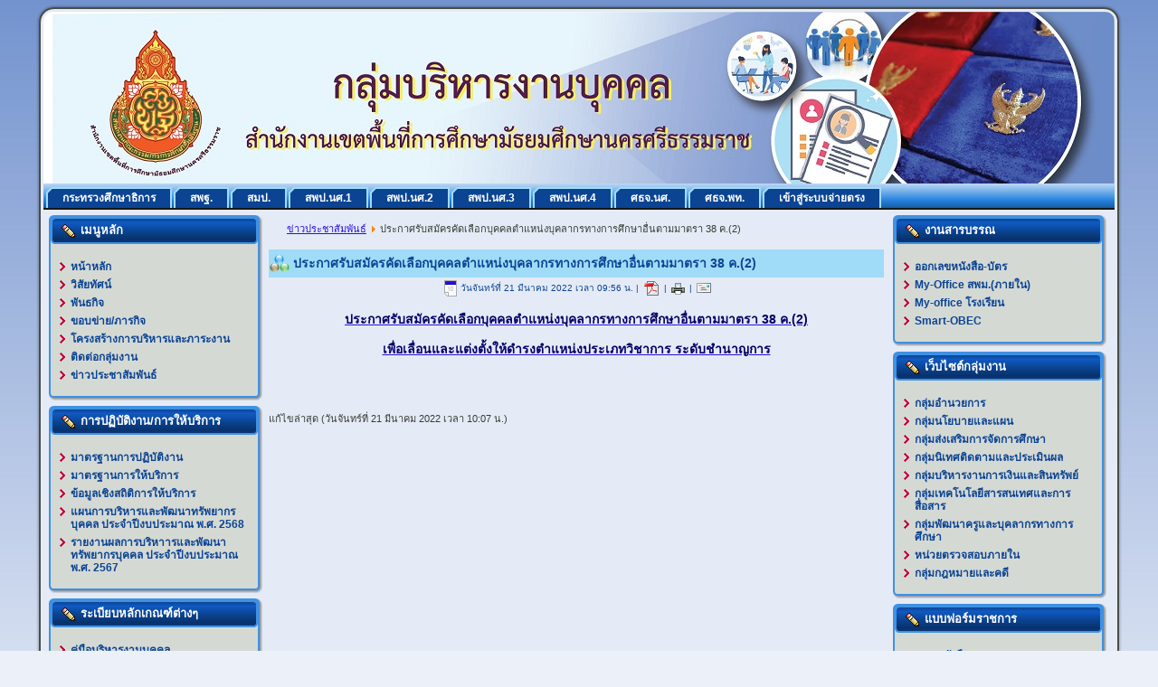

--- FILE ---
content_type: text/html; charset=utf-8
request_url: http://www.sea12.go.th/person/index.php/2012-04-04-06-07-07/148--38-2
body_size: 35639
content:
<!DOCTYPE html PUBLIC "-//W3C//DTD XHTML 1.0 Transitional//EN" "http://www.w3.org/TR/xhtml1/DTD/xhtml1-transitional.dtd">
<html xmlns="http://www.w3.org/1999/xhtml" xml:lang="th-th" lang="th-th" >
 <head>
  <meta http-equiv="X-UA-Compatible" content="IE=EmulateIE7" />
  <base href="http://www.sea12.go.th/person/index.php/2012-04-04-06-07-07/148--38-2" />
  <meta http-equiv="content-type" content="text/html; charset=utf-8" />
  <meta name="robots" content="index, follow" />
  <meta name="keywords" content="กลุ่มบริหารงานบุคคล สพม.นศ,กลุ่มบริหารงานบุคคล  มัธยมศึกษา" />
  <meta name="title" content="ประกาศรับสมัครคัดเลือกบุคคลตำแหน่งบุคลากรทางการศึกษาอื่นตามมาตรา 38 ค.(2)" />
  <meta name="description" content="กลุ่มบริหารงานบุคคล   สำนักงานเขตพื้นที่การศึกษามัธยมศึกษานครศรีธรรมราช" />
  <meta name="generator" content="Joomla! 1.5 - Open Source Content Management" />
  <title>ประกาศรับสมัครคัดเลือกบุคคลตำแหน่งบุคลากรทางการศึกษาอื่นตามมาตรา 38 ค.(2)</title>
  <link href="/person/templates/psn_nst_1/favicon.ico" rel="shortcut icon" type="image/x-icon" />
  <script type="text/javascript" src="/person/media/system/js/mootools.js"></script>
  <script type="text/javascript" src="/person/media/system/js/caption.js"></script>
  <script type="text/javascript" src="http://www.sea12.go.th/person/modules/mod_superfishmenu/tmpl/js/jquery.js"></script>
  <script type="text/javascript" src="http://www.sea12.go.th/person/modules/mod_superfishmenu/tmpl/js/jquery.event.hover.js"></script>
  <script type="text/javascript" src="http://www.sea12.go.th/person/modules/mod_superfishmenu/tmpl/js/superfish.js"></script>
  <script type="text/javascript">
jQuery.noConflict();
jQuery(function($){ $("ul.sf-menu").superfish({hoverClass:'sfHover', pathClass:'active', pathLevels:0, delay:800, animation:{opacity:'show'}, speed:'def', autoArrows:1, dropShadows:1}) });
jQuery.event.special.hover.delay = 100;
jQuery.event.special.hover.speed = 100;
jQuery.noConflict();
jQuery(function($){ $("ul.sf-menu").superfish({hoverClass:'sfHover', pathClass:'active', pathLevels:0, delay:800, animation:{opacity:'show'}, speed:'def', autoArrows:1, dropShadows:1}) });
jQuery.event.special.hover.delay = 100;
jQuery.event.special.hover.speed = 100;
jQuery.noConflict();
jQuery(function($){ $("ul.sf-menu").superfish({hoverClass:'sfHover', pathClass:'active', pathLevels:0, delay:800, animation:{opacity:'show'}, speed:'def', autoArrows:1, dropShadows:1}) });
jQuery.event.special.hover.delay = 100;
jQuery.event.special.hover.speed = 100;

  </script>

  <link rel="stylesheet" href="/person/templates/system/css/system.css" type="text/css" />
  <link rel="stylesheet" href="/person/templates/system/css/general.css" type="text/css" />

  <link rel="stylesheet" type="text/css" href="/person/templates/psn_nst_1/css/template.css" />
  <!--[if IE 6]><link rel="stylesheet" href="/person/templates/psn_nst_1/css/template.ie6.css" type="text/css" media="screen" /><![endif]-->
  <!--[if IE 7]><link rel="stylesheet" href="/person/templates/psn_nst_1/css/template.ie7.css" type="text/css" media="screen" /><![endif]-->
  <script type="text/javascript" src="/person/templates/psn_nst_1/script.js"></script>
 </head>
<body>
<div id="art-page-background-simple-gradient">
</div>
<div id="art-main">
<div class="art-Sheet">
    <div class="art-Sheet-tl"></div>
    <div class="art-Sheet-tr"></div>
    <div class="art-Sheet-bl"></div>
    <div class="art-Sheet-br"></div>
    <div class="art-Sheet-tc"></div>
    <div class="art-Sheet-bc"></div>
    <div class="art-Sheet-cl"></div>
    <div class="art-Sheet-cr"></div>
    <div class="art-Sheet-cc"></div>
    <div class="art-Sheet-body">
<div class="art-Header">
    <div class="art-Header-png"></div>
    <div class="art-Header-jpeg"></div>
<div class="art-Logo">
 <h1 id="name-text" class="art-Logo-name"><a href="/person/"> </a></h1>
 <div id="slogan-text" class="art-Logo-text"> </div>
</div>


</div>
<div class="art-nav">
	<div class="l"></div>
	<div class="r"></div>

<ul class="art-menu">
	<li class="item28">
		<a href="http://www.moe.go.th/moe/th/home/home.php" target="_blank">
			<span class="l"> </span>
			<span class="r"> </span>
			<span class="t">กระทรวงศึกษาธิการ</span>
		</a>
	</li>
	<li class="item29">
		<a href="http://www.obec.go.th/" target="_blank">
			<span class="l"> </span>
			<span class="r"> </span>
			<span class="t">สพฐ.</span>
		</a>
	</li>
	<li class="item18">
		<a href="http://210.246.188.154/obec_scd/index.php" target="_blank">
			<span class="l"> </span>
			<span class="r"> </span>
			<span class="t">สมป.</span>
		</a>
	</li>
	<li class="item30">
		<a href="http://www.nst1.go.th/" target="_blank">
			<span class="l"> </span>
			<span class="r"> </span>
			<span class="t">สพป.นศ.1</span>
		</a>
	</li>
	<li class="item95">
		<a href="http://www.nst2.go.th/" target="_blank">
			<span class="l"> </span>
			<span class="r"> </span>
			<span class="t">สพป.นศ.2</span>
		</a>
	</li>
	<li class="item96">
		<a href="http://www.nst3.go.th/" target="_blank">
			<span class="l"> </span>
			<span class="r"> </span>
			<span class="t">สพป.นศ.3</span>
		</a>
	</li>
	<li class="item97">
		<a href="http://www.pnst4.go.th/index.php" target="_blank">
			<span class="l"> </span>
			<span class="r"> </span>
			<span class="t">สพป.นศ.4</span>
		</a>
	</li>
	<li class="item94">
		<a href="http://www.nstpeo.go.th/index1.php" target="_blank">
			<span class="l"> </span>
			<span class="r"> </span>
			<span class="t">ศธจ.นศ.</span>
		</a>
	</li>
	<li class="item98">
		<a href="http://phatthalung1.go.th/phatthalung_Edu/" target="_blank">
			<span class="l"> </span>
			<span class="r"> </span>
			<span class="t">ศธจ.พท.</span>
		</a>
	</li>
	<li class="item81">
		<a href="https://directpayment.cgd.go.th" target="_blank">
			<span class="l"> </span>
			<span class="r"> </span>
			<span class="t">เข้าสู่ระบบจ่ายตรง</span>
		</a>
	</li>
</ul></div>


<div class="art-contentLayout">
<div class="art-sidebar1"><div class="art-Block">
		    <div class="art-Block-tl"></div>
		    <div class="art-Block-tr"></div>
		    <div class="art-Block-bl"></div>
		    <div class="art-Block-br"></div>
		    <div class="art-Block-tc"></div>
		    <div class="art-Block-bc"></div>
		    <div class="art-Block-cl"></div>
		    <div class="art-Block-cr"></div>
		    <div class="art-Block-cc"></div>
		    <div class="art-Block-body">
		
		<div class="art-BlockHeader">
		    <div class="l"></div>
		    <div class="r"></div>
		    <div class="art-header-tag-icon">
		        <div class="t">
		เมนูหลัก</div>
		    </div>
		</div>
				<div class="art-BlockContent">
		    <div class="art-BlockContent-body">
		
		<ul class="menu"><li class="item1"><a href="http://www.sea12.go.th/person/"><span>หน้าหลัก</span></a></li><li class="item50"><a href="/person/index.php/the-news"><span>วิสัยทัศน์</span></a></li><li class="item61"><a href="/person/index.php/mission"><span>พันธกิจ</span></a></li><li class="item62"><a href="/person/index.php/parakit"><span>ขอบข่าย/ภารกิจ</span></a></li><li class="item60"><a href="/person/index.php/people"><span>โครงสร้างการบริหารและภาระงาน</span></a></li><li class="item64"><a href="/person/index.php/2012-04-04-06-06-37"><span>ติดต่อกลุ่มงาน</span></a></li><li id="current" class="active item65"><a href="/person/index.php/2012-04-04-06-07-07"><span>ข่าวประชาสัมพันธ์</span></a></li></ul>
				<div class="cleared"></div>
		    </div>
		</div>
		
		
				<div class="cleared"></div>
		    </div>
		</div>
		
<div class="art-Block">
		    <div class="art-Block-tl"></div>
		    <div class="art-Block-tr"></div>
		    <div class="art-Block-bl"></div>
		    <div class="art-Block-br"></div>
		    <div class="art-Block-tc"></div>
		    <div class="art-Block-bc"></div>
		    <div class="art-Block-cl"></div>
		    <div class="art-Block-cr"></div>
		    <div class="art-Block-cc"></div>
		    <div class="art-Block-body">
		
		<div class="art-BlockHeader">
		    <div class="l"></div>
		    <div class="r"></div>
		    <div class="art-header-tag-icon">
		        <div class="t">
		การปฏิบัติงาน/การให้บริการ</div>
		    </div>
		</div>
				<div class="art-BlockContent">
		    <div class="art-BlockContent-body">
		
		<ul class="menu sf-menu sf-list"><li class="first-child item121"><a href="/person/index.php/service1"><span>มาตรฐานการปฏิบัติงาน</span></a></li><li class="item122"><a href="/person/images/stories/pdf/july62/vk.pdf" target="_blank"><span>มาตรฐานการให้บริการ</span></a></li><li class="item114"><a href="/person/index.php/service"><span>ข้อมูลเชิงสถิติการให้บริการ</span></a></li><li class="item169"><a href="/person/index.php/---2568"><span>แผนการบริหารและพัฒนาทรัพยากรบุคคล ประจําปีงบประมาณ พ.ศ. 2568</span></a></li><li class="last-child item170"><a href="/person/index.php/---2567"><span>รายงานผลการบริหาารและพัฒนาทรัพยากรบุคคล ประจําปีงบประมาณ พ.ศ. 2567</span></a></li></ul>

				<div class="cleared"></div>
		    </div>
		</div>
		
		
				<div class="cleared"></div>
		    </div>
		</div>
		
<div class="art-Block">
		    <div class="art-Block-tl"></div>
		    <div class="art-Block-tr"></div>
		    <div class="art-Block-bl"></div>
		    <div class="art-Block-br"></div>
		    <div class="art-Block-tc"></div>
		    <div class="art-Block-bc"></div>
		    <div class="art-Block-cl"></div>
		    <div class="art-Block-cr"></div>
		    <div class="art-Block-cc"></div>
		    <div class="art-Block-body">
		
		<div class="art-BlockHeader">
		    <div class="l"></div>
		    <div class="r"></div>
		    <div class="art-header-tag-icon">
		        <div class="t">
		ระเบียบหลักเกณฑ์ต่างๆ</div>
		    </div>
		</div>
				<div class="art-BlockContent">
		    <div class="art-BlockContent-body">
		
		<ul class="menu sf-menu sf-list"><li class="first-child item87"><a href="/person/images/stories/pdf/june61/manag-61.pdf" target="_blank"><span>คู่มือบริหารงานบุคคล</span></a></li><li class="parent item109"><span class="separator"><span>นโยบายการบริหารทรัพยากรบุคคล</span></span><ul><li class="first-child item110"><a href="/person/index.php/policy/policy21" target="_blank"><span>นโยบายการบริหารทรัพยากรบุคคล 2568</span></a></li><li class="last-child item111"><a href="/person/index.php/policy/proceed" target="_blank"><span>นโยบายการบริหารทรัพยากรบุคคล 2567</span></a></li></ul></li><li class="item158"><a href="/person/index.php/2022-07-06-14-00-12"><span>หลักเกณฑ์การบรรจุแต่งตั้ง</span></a></li><li class="parent item115"><span class="separator"><span>หลักเกณฑ์การบริหารและพัฒนาทรัพยากรบุคคล</span></span><ul><li class="first-child item116"><a href="/person/index.php/rules/money"><span>การเลื่อนเงินเดือนของข้าราชการครูและบุคลากรทางการศึกษา</span></a></li><li class="last-child item108"><a href="/person/index.php/rules/wittayatana"><span>หลักเกณฑ์การส่งวิทยฐา่นะ</span></a></li></ul></li><li class="item164"><a href="/person/images/stories/pol/2566/report_06_2566.pdf"><span>การดําเนินการตามนโยบายการบริหารทรัพยากรบุคคล ประจำปีงบประมาณ พ.ศ. 2566</span></a></li><li class="item139"><a href="/person/index.php/transferrules01"><span>หลักเกณฑ์การย้ายข้าราชการครูและบุคลากรทางการศึกษา</span></a></li><li class="item140"><a href="/person/index.php/transferrules02"><span>หลักเกณฑ์และวิธีการการเตรียมความพร้อมและพัฒนาอย่างเข้ม</span></a></li><li class="item141"><a href="/person/index.php/transferpower"><span>หลักเกณฑ์และวิธีการเกลี่ยอัตรากำลังข้าราชการครูและบุคลากรทางการศึกษา</span></a></li><li class="item156"><a href="/person/index.php/salary004"><span>หลักเกณฑ์การเลื่อนขั้นเงินเดือน</span></a></li><li class="item137"><a href="/person/images/stories/pol/2565/corrupt_search2565.pdf" target="_blank"><span>มาตรการป้องกันการทุจริตในการสรรหาและเลือกสรรเป็นพนักงานราชการทั่วไป ตำแหน่งครูผู้สอน</span></a></li><li class="item100"><a href="/person/images/stories/pol/2566/corrupt_search2566_02.pdf" target="_blank"><span>มาตรการป้องกันการทุจริตในการสอบแข่งขันเพื่อบรรจุและแต่งตั้งบุคคลเข้ารับราชการเป็นข้าราชการครูและบุคลากรทางการศึกษา ตำแหน่งครูผู้ช่วย</span></a></li><li class="item157"><a href="/person/index.php/2021-07-12-03-58-09"><span>มาตรการป้องกันการทุจริตในการสรรหาและเลือกสรรเป็นพนักงานราชการทั่วไป ตำแหน่งนักจัดการงานทั่วไป</span></a></li><li class="item163"><a href="/person/images/stories/pol/2566/corrupt_search004.pdf"><span>การรายงานผลการนำการประเมินจริยธรรม ไปใช้ในกระบวนการบริหารทรัพยากรบุคคล</span></a></li><li class="item138"><a href="/person/images/stories/pol/2565/planpower2565_002.pdf" target="_blank"><span>แผนอัตรากำลัง ปี 2565</span></a></li><li class="item88"><a href="/person/images/stories/pdf/june61/direc.acting-61.pdf" target="_blank"><span>คู่มือ รักษาการในตำแหน่งผู้อำนวยการ</span></a></li><li class="item89"><a href="/person/images/stories/pdf/june61/announce-1.pdf" target="_blank"><span>ประกาศ การใช้คู่มือการปฏิบัติงานฯ</span></a></li><li class="item90"><a href="/person/images/stories/pdf/june61/announce-2.pdf" target="_blank"><span>ประกาศ แนวปฏิบัติในการจัดทำคำมั่นฯ</span></a></li><li class="item91"><a href="/person/images/stories/pdf/june61/mechanism-61.pdf" target="_blank"><span>ประกาศ มาตรการ กลไก และระบบในการบริหารงานฯ</span></a></li><li class="item92"><a href="/person/images/stories/pdf/june61/bribe.pdf" target="_blank"><span>ประกาศ มาตรการป้องกันการรับสินบน</span></a></li><li class="item93"><a href="/person/images/stories/pdf/june61/assessment-61.pdf" target="_blank"><span>ประกาศ หลักเกณฑ์และวิธีการประเมินฯ</span></a></li><li class="item101"><a href="/person/images/stories/pdf/june61/card-61.pdf" target="_blank"><span>การขอมีบัตรประจำตัวเจ้าหน้าที่ของรัฐ</span></a></li><li class="item154"><a href="https://drive.google.com/file/d/1jVqQHx05WZ-J4fjLVXOYohKyhegMYqv8/view?usp=sharing" target="_blank"><span>การขอพระราชทานเกี่ยวกับพิธีการศพ</span></a></li><li class="last-child item165"><a href="/person/index.php/hrpro"><span>การบริหารและพัฒนาทรัพยากรบุคคล</span></a></li></ul>

				<div class="cleared"></div>
		    </div>
		</div>
		
		
				<div class="cleared"></div>
		    </div>
		</div>
		
<div class="art-Block">
		    <div class="art-Block-tl"></div>
		    <div class="art-Block-tr"></div>
		    <div class="art-Block-bl"></div>
		    <div class="art-Block-br"></div>
		    <div class="art-Block-tc"></div>
		    <div class="art-Block-bc"></div>
		    <div class="art-Block-cl"></div>
		    <div class="art-Block-cr"></div>
		    <div class="art-Block-cc"></div>
		    <div class="art-Block-body">
		
		<div class="art-BlockHeader">
		    <div class="l"></div>
		    <div class="r"></div>
		    <div class="art-header-tag-icon">
		        <div class="t">
		งานอัตรากำลัง</div>
		    </div>
		</div>
				<div class="art-BlockContent">
		    <div class="art-BlockContent-body">
		
		<ul class="menu"><li class="item143"><a href="https://docs.google.com/spreadsheets/d/1UIhfSgz6i_krVIgQBNntNtq51IZxJeJ3/edit?usp=drive_link&amp;ouid=106660787410457182771&amp;rtpof=true&amp;sd=true" target="_blank"><span>ข้อมูลอัตรากำลัง ณ วันที่ 10 พฤศจิกายน 2567</span></a></li></ul>
				<div class="cleared"></div>
		    </div>
		</div>
		
		
				<div class="cleared"></div>
		    </div>
		</div>
		
<div class="art-Block">
		    <div class="art-Block-tl"></div>
		    <div class="art-Block-tr"></div>
		    <div class="art-Block-bl"></div>
		    <div class="art-Block-br"></div>
		    <div class="art-Block-tc"></div>
		    <div class="art-Block-bc"></div>
		    <div class="art-Block-cl"></div>
		    <div class="art-Block-cr"></div>
		    <div class="art-Block-cc"></div>
		    <div class="art-Block-body">
		
		<div class="art-BlockHeader">
		    <div class="l"></div>
		    <div class="r"></div>
		    <div class="art-header-tag-icon">
		        <div class="t">
		งานวิทยฐานะ</div>
		    </div>
		</div>
				<div class="art-BlockContent">
		    <div class="art-BlockContent-body">
		
		<ul class="menu sf-menu sf-list"><li class="first-child item152"><a href="/person/index.php/academic03"><span>งานวิทยฐานะ</span></a></li><li class="last-child item166"><a href="https://drive.google.com/file/d/1HoNIN41wF0EHMzbM7bplSoMmpdzDlxRL/view?usp=sharing" onclick="window.open(this.href,'targetWindow','toolbar=no,location=no,status=no,menubar=no,scrollbars=yes,resizable=yes,');return false;"><span>ประกาศคุรุสภา การเทียบเคียงผลการทดสอบฯ พ.ศ.2566</span></a></li></ul>

				<div class="cleared"></div>
		    </div>
		</div>
		
		
				<div class="cleared"></div>
		    </div>
		</div>
		
</div>
<div class="art-content">

<div class="art-Post">
		    <div class="art-Post-body">
		<div class="art-Post-inner">
		
				<div class="art-PostContent">
		
		<span class="breadcrumbs pathway">
<a href="/person/index.php/2012-04-04-06-07-07" class="pathway">ข่าวประชาสัมพันธ์</a> <img src="/person/images/M_images/arrow.png" alt=""  /> ประกาศรับสมัครคัดเลือกบุคคลตำแหน่งบุคลากรทางการศึกษาอื่นตามมาตรา 38 ค.(2)</span>

		</div>
		<div class="cleared"></div>
		
		
		</div>
		
				<div class="cleared"></div>
		    </div>
		</div>
		
<div class="art-Post">
    <div class="art-Post-body">
<div class="art-Post-inner">
<div class="art-PostMetadataHeader">
<h2 class="art-PostHeader"><img src="/person/templates/psn_nst_1/images/PostHeaderIcon.png" alt="PostHeaderIcon" width="22" height="22" /> 
ประกาศรับสมัครคัดเลือกบุคคลตำแหน่งบุคลากรทางการศึกษาอื่นตามมาตรา 38 ค.(2)
</h2>
</div>
<div class="art-PostHeaderIcons art-metadata-icons">
<img src="/person/templates/psn_nst_1/images/PostDateIcon.png" alt="PostDateIcon" width="18" height="18" />วันจันทร์ที่ 21 มีนาคม  2022 เวลา 09:56 น. | <a href="/person/index.php/2012-04-04-06-07-07/148--38-2?format=pdf" title="PDF" onclick="window.open(this.href,'win2','status=no,toolbar=no,scrollbars=yes,titlebar=no,menubar=no,resizable=yes,width=640,height=480,directories=no,location=no'); return false;" rel="nofollow"><img src="/person/templates/psn_nst_1/images/pdf_button.png" alt="PDF"  /></a> | <a href="/person/index.php/2012-04-04-06-07-07/148--38-2?tmpl=component&amp;print=1&amp;page=" title="พิมพ์" onclick="window.open(this.href,'win2','status=no,toolbar=no,scrollbars=yes,titlebar=no,menubar=no,resizable=yes,width=640,height=480,directories=no,location=no'); return false;" rel="nofollow"><img src="/person/templates/psn_nst_1/images/printButton.png" alt="พิมพ์"  /></a> | <a href="/person/index.php/component/mailto/?tmpl=component&amp;link=2432b09947d3709617f8629f3b9ccbeb9f8d4aff" title="อีเมล" onclick="window.open(this.href,'win2','width=400,height=350,menubar=yes,resizable=yes'); return false;"><img src="/person/templates/psn_nst_1/images/emailButton.png" alt="อีเมล"  /></a>
</div>
<div class="art-PostContent">
<div class="art-article"><p style="text-align: center;"><a href="https://drive.google.com/file/d/1h9IOlzXF0-WRJIKwM4FgrczWntzgBmcD/view?usp=sharing" target="_blank"><strong style="color: #000000; font-family: THSarabunNew, THFahkwang, sans-serif; font-size: 14px;"><span style="color: #000066;">ประกาศรับสมัครคัดเลือกบุคคลตำแหน่งบุคลากรทางการศึกษาอื่นตามมาตรา 38 ค.(2) </span></strong></a></p>
<p style="text-align: center;"><a href="https://drive.google.com/file/d/1h9IOlzXF0-WRJIKwM4FgrczWntzgBmcD/view?usp=sharing" target="_blank"><strong style="color: #000000; font-family: THSarabunNew, THFahkwang, sans-serif; font-size: 14px;"><span style="color: #000066;">เพื่อเลื่อนและแต่งตั้งให้ดำรงตำแหน่งประเภทวิชาการ ระดับชำนาญการ</span></strong></a></p>
<p style="text-align: center;">&nbsp;</p>
<p style="text-align: center;"><a href="https://drive.google.com/file/d/1h9IOlzXF0-WRJIKwM4FgrczWntzgBmcD/view?usp=sharing" target="_blank"></a></p>
<p style="text-align: center;">&nbsp;</p></div><p class="modifydate">แก้ไขล่าสุด (วันจันทร์ที่ 21 มีนาคม  2022 เวลา 10:07 น.)</p><span class="article_separator">&nbsp;</span>
</div>
<div class="cleared"></div>

</div>

		<div class="cleared"></div>
    </div>
</div>



</div>
<div class="art-sidebar2"><div class="art-Block">
		    <div class="art-Block-tl"></div>
		    <div class="art-Block-tr"></div>
		    <div class="art-Block-bl"></div>
		    <div class="art-Block-br"></div>
		    <div class="art-Block-tc"></div>
		    <div class="art-Block-bc"></div>
		    <div class="art-Block-cl"></div>
		    <div class="art-Block-cr"></div>
		    <div class="art-Block-cc"></div>
		    <div class="art-Block-body">
		
		<div class="art-BlockHeader">
		    <div class="l"></div>
		    <div class="r"></div>
		    <div class="art-header-tag-icon">
		        <div class="t">
		งานสารบรรณ</div>
		    </div>
		</div>
				<div class="art-BlockContent">
		    <div class="art-BlockContent-body">
		
		<ul class="menu"><li class="item77"><a href="http://kmcs.info/books" target="_blank"><span>ออกเลขหนังสือ-บัตร</span></a></li><li class="item78"><a href="http://10.0.0.3/2558" target="_blank"><span>My-Office สพม.(ภายใน)</span></a></li><li class="item79"><a href="http://office.sea12.go.th/2558/index.php" target="_blank"><span>My-office โรงเรียน</span></a></li><li class="item80"><a href="http://smart.obec.go.th/" target="_blank"><span>Smart-OBEC</span></a></li></ul>
				<div class="cleared"></div>
		    </div>
		</div>
		
		
				<div class="cleared"></div>
		    </div>
		</div>
		
<div class="art-Block">
		    <div class="art-Block-tl"></div>
		    <div class="art-Block-tr"></div>
		    <div class="art-Block-bl"></div>
		    <div class="art-Block-br"></div>
		    <div class="art-Block-tc"></div>
		    <div class="art-Block-bc"></div>
		    <div class="art-Block-cl"></div>
		    <div class="art-Block-cr"></div>
		    <div class="art-Block-cc"></div>
		    <div class="art-Block-body">
		
		<div class="art-BlockHeader">
		    <div class="l"></div>
		    <div class="r"></div>
		    <div class="art-header-tag-icon">
		        <div class="t">
		เว็บไซต์กลุ่มงาน</div>
		    </div>
		</div>
				<div class="art-BlockContent">
		    <div class="art-BlockContent-body">
		
		<ul class="menu"><li class="item69"><a href="http://www.sea12.go.th/director/"><span>กลุ่มอำนวยการ</span></a></li><li class="item70"><a href="http://www.sea12.go.th/plan/"><span>กลุ่มนโยบายและแผน</span></a></li><li class="item71"><a href="http://www.sea12.go.th/education/"><span>กลุ่มส่งเสริมการจัดการศึกษา</span></a></li><li class="item72"><a href="http://www.sea12.go.th/spv/"><span>กลุ่มนิเทศติดตามและประเมินผล</span></a></li><li class="item73"><a href="http://www.sea12.go.th/asset/"><span>กลุ่มบริหารงานการเงินและสินทรัพย์</span></a></li><li class="item74"><a href="http://www.sea12.go.th/ict"><span>กลุ่มเทคโนโลยีสารสนเทศและการสื่อสาร</span></a></li><li class="item118"><a href="http://www.sea12.go.th/human/"><span>กลุ่มพัฒนาครูและบุคลากรทางการศึกษา</span></a></li><li class="item99"><a href="http://www.sea12.go.th/audit/"><span>หน่วยตรวจสอบภายใน</span></a></li><li class="item120"><a href="http://www.sea12.go.th/law/"><span>กลุ่มกฎหมายและคดี</span></a></li></ul>
				<div class="cleared"></div>
		    </div>
		</div>
		
		
				<div class="cleared"></div>
		    </div>
		</div>
		
<div class="art-Block">
		    <div class="art-Block-tl"></div>
		    <div class="art-Block-tr"></div>
		    <div class="art-Block-bl"></div>
		    <div class="art-Block-br"></div>
		    <div class="art-Block-tc"></div>
		    <div class="art-Block-bc"></div>
		    <div class="art-Block-cl"></div>
		    <div class="art-Block-cr"></div>
		    <div class="art-Block-cc"></div>
		    <div class="art-Block-body">
		
		<div class="art-BlockHeader">
		    <div class="l"></div>
		    <div class="r"></div>
		    <div class="art-header-tag-icon">
		        <div class="t">
		แบบฟอร์มราชการ </div>
		    </div>
		</div>
				<div class="art-BlockContent">
		    <div class="art-BlockContent-body">
		
		<ul class="menu"><li class="item123"><a href="https://drive.google.com/file/d/1XD7lP56W3-jE8fDWO4DVn7RbMBRN2xlz/view?usp=sharing" target="_blank"><span>แบบหนังสือขอลาออกจากราชการ</span></a></li><li class="item124"><a href="https://drive.google.com/file/d/1k_OvT5-Ej7OAkZiP83lsXbjQJp8l4rss/view?usp=sharing" target="_blank"><span>แบบขออนุญาตไปราชการ</span></a></li><li class="item125"><a href="https://drive.google.com/file/d/1jgxCEDPtwh26F_B-TCT8wWX4XwUhEBeI/view?usp=sharing" target="_blank"><span>แบบลาป่วย/ลากิจ/ลาคลอด</span></a></li><li class="item126"><a href="https://drive.google.com/file/d/1MBfFc9tT6oX4f4LZxZgq35W8hqnWydL8/view?usp=sharing" target="_blank"><span>แบบลาพักผ่อน</span></a></li><li class="item127"><a href="https://drive.google.com/file/d/1PwcFcoxmmanjt1_Teu91Erv7cXI8JvQ7/view?usp=sharing" target="_blank"><span>แบบลาอุปสมบท</span></a></li><li class="item128"><a href="https://drive.google.com/file/d/1-BS_eNis73sgA4PJRhHmhzr_vqTr5N-w/view?usp=sharing" target="_blank"><span>แบบลาประกอบพิธีฯ</span></a></li><li class="item129"><a href="https://drive.google.com/file/d/1w7Cl9MfPrfE6QuE2jpt9clksgyd68WFn/view?usp=sharing" target="_blank"><span>แบบยกเลิกวันลา</span></a></li><li class="item130"><a href="/sea12new/index.php/2018-11-30-03-03-15/idcardrequestarticle.html" target="_blank"><span>แบบขอมีบัตรข้าราชการ</span></a></li><li class="item131"><a href="https://drive.google.com/file/d/1TNcvgPlLeCLaJ4hw8alcU2DwBchpzZec/view?usp=sharing"><span>แบบขอหนังสือรับรอง</span></a></li><li class="item132"><a href="https://drive.google.com/file/d/1AttAQtvNMIwFowu7IeXAA5UeVN2bqfh7/view?usp=sharing" target="_blank"><span>แบบขอแก้ไขวันเดือนปีเกิดใน ก.พ.7</span></a></li><li class="item133"><a href="https://drive.google.com/file/d/1tUBVxaZalE2GJF17Ti1L78i1zANcuWtl/view?usp=sharing" target="_blank"><span>แบบขอเปลี่ยนแปลงเพิ่มเติมรายการใน ก.พ.7</span></a></li><li class="item134"><a href="https://drive.google.com/file/d/1TAy7fRXh3duWghlW_D0tWHQCAmJ8nVl6/view?usp=sharing" target="_blank"><span>แบบขอใช้วุฒิ</span></a></li><li class="item135"><a href="https://drive.google.com/file/d/1k-j3enH7awNwTkEhbeVApWeDaE81Wq_2/view?usp=sharing" target="_blank"><span>แบบขอหนังสือรับรอง(ประกันตัวผู้ต้องหา)</span></a></li><li class="item142"><a href="http://www.sea12.go.th/person/images/stories/form_other/report_work_school.xls" target="_blank"><span>แบบรายงานปริมาณงานของสถานศึกษา</span></a></li><li class="item159"><a href="https://drive.google.com/file/d/1FEG0moSw6BYr6RfXUrie2Fp7DOCQi3ts/view?usp=sharing" target="_blank"><span>แบบคำขอเพิ่ม/ปรับปรุงข้อมูลในฐานข้อมูลบุคลากรภาครัฐ</span></a></li><li class="item160"><a href="https://drive.google.com/file/d/1Xd_uxFf9A_anREJLHrp2EW7y06vgyegF/view?usp=sharing" target="_blank"><span>แบบขอหนังสือรับรองเพื่อประกอบการขออนุญาตมีและใช้อาวุธปืน/พกพาอาวุธปืนฯ/รับมรดกอาวุธปืน</span></a></li><li class="item161"><a href="https://drive.google.com/file/d/1KL0XiFtIkWAkSTfERsvuNa-Gn0nUdL_m/view?usp=sharing" target="_blank"><span>แบบหนังสือแสดงเจตนาระบุตัวผู้รับบำเหน็จตกทอด</span></a></li></ul>
				<div class="cleared"></div>
		    </div>
		</div>
		
		
				<div class="cleared"></div>
		    </div>
		</div>
		
<div class="art-Block">
		    <div class="art-Block-tl"></div>
		    <div class="art-Block-tr"></div>
		    <div class="art-Block-bl"></div>
		    <div class="art-Block-br"></div>
		    <div class="art-Block-tc"></div>
		    <div class="art-Block-bc"></div>
		    <div class="art-Block-cl"></div>
		    <div class="art-Block-cr"></div>
		    <div class="art-Block-cc"></div>
		    <div class="art-Block-body">
		
		<div class="art-BlockHeader">
		    <div class="l"></div>
		    <div class="r"></div>
		    <div class="art-header-tag-icon">
		        <div class="t">
		เว็บไซต์ที่เกี่ยวข้อง</div>
		    </div>
		</div>
				<div class="art-BlockContent">
		    <div class="art-BlockContent-body">
		
		<ul class="menu"><li class="item13"><a href="http://personnel.obec.go.th/personnel/" target="_blank"><span>สำนักพัฒนาระบบบริหารงานบุคคลฯ สพฐ.</span></a></li><li class="item17"><a href="http://hrd.obec.go.th/"><span>สำนักพัฒนาครูและบุคลากรฯ สพฐ.</span></a></li><li class="item67"><a href="http://203.146.15.33/"><span>สำนักงาน ก.ค.ศ.</span></a></li><li class="item68"><a href="http://cmss-otcsc.com/"><span>ระบบ ก.พ.๗ อิเล็กทรอนิกส์/ระบบเลื่อนเงินเดือน</span></a></li><li class="item82"><a href="http://epayroll.cgd.go.th/CGDREG/CGDWEB/download.jsp?set_bg=3" target="_blank"><span>ระบบจ่ายตรงเงินเดือน</span></a></li></ul>
				<div class="cleared"></div>
		    </div>
		</div>
		
		
				<div class="cleared"></div>
		    </div>
		</div>
		
</div>

</div>
<div class="cleared"></div>


<div class="art-Footer">
 <div class="art-Footer-inner">
    <div class="art-Footer-text">
  <p>SEA12 Personnel Management Group<br />
Tel. 0-75346677,0-75344123,0-75345050 Fax. 0-75343575<br />< Webmaster : hassanai@sea12.go.th > <br />The Secondary Educational Service Area Nakhon si Thammarat Office</p>

    </div>
 </div>
 <div class="art-Footer-background"></div>
</div>

		<div class="cleared"></div>
    </div>
</div>
<div class="cleared"></div>
<p class="art-page-footer"><a href="http://www.artisteer.com/?p=joomla_templates">Joomla template</a> created with Trirong.</p>
</div>

</body> 
</html>